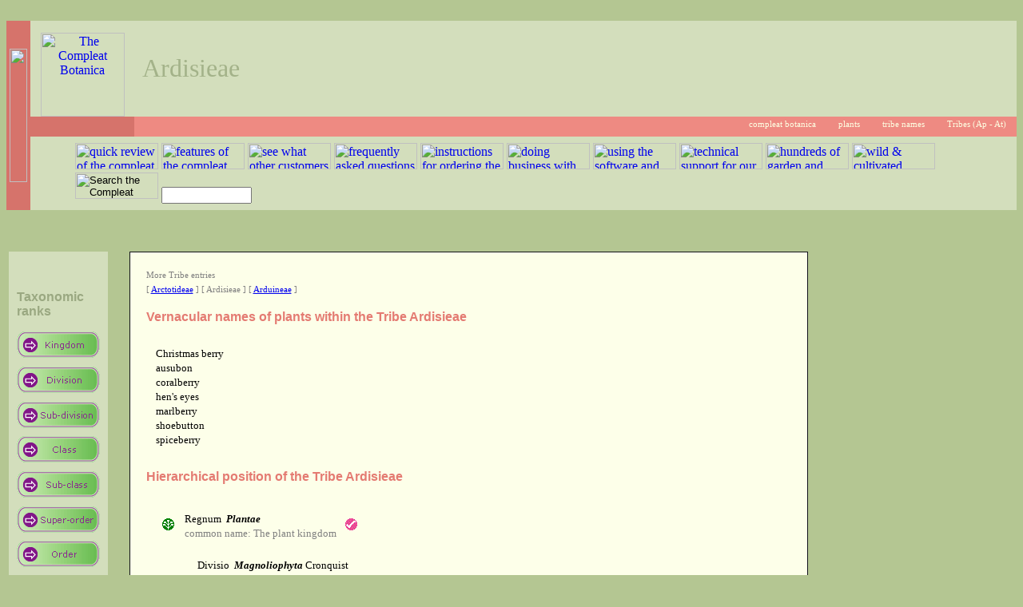

--- FILE ---
content_type: text/html; charset=windows-1252
request_url: https://crescentbloom.com/plants/tribus/ao/ardisieae.htm
body_size: 3502
content:
<html>
<head>
<meta http-equiv="Content-Type" content="text/html; charset=windows-1252">
<title>Ardisieae</title>
<meta name="description" content="Hierarchical position of the Tribe Ardisieae">
<meta name="extra1" content="Primulales &gt; Primulineae &gt; Myrsinaceae">
<meta name="extra2" content="Christmas berry, ausubon, coralberry, hen's eyes, marlberry, shoebutton, spiceberry">
<meta name="keywords" content="Ardisieae,Tribe,plant hierarchy,plant classification,plant nomenclature">
<link rel="stylesheet" type="text/css" href="../../../crescentbloom.css">

<script language="javascript" src="../../../js/hotmenu.js" type="text/javascript"></script>




<style type="text/css">
.bl:link { color:black; text-decoration:none }
.bl:visited { color:black; text-decoration:none }
.bl:hover { color:blue; text-decoration:underline }
</style>

</head>
<body class="cbs-sans">

<!-- title -->
<table width="100%" cellspacing="0" cellpadding="0" border="0">
 <tr>
  <td class="cbs-shadowbottom" background="../../../img/shadow1.gif">
   &nbsp;
  </td>
  <td class="cbs-shadowbottom" background="../../../img/shadow3.gif">
   &nbsp;
  </td>
 </tr>
 <tr>
  <td class="cbs-banner1" width="30">
   <img border="0" src="../../../img/cb.gif" width="22" height="167">
  </td>
  <td>
   <table width="100%" cellspacing="0" cellpadding="0" border="0">
    <tr>
     <td>
      <table width="100%" cellspacing="0" cellpadding="0" border="0">
       <tr>
        <td class="cbs-banner2a" height="120" width="130" background="../../../img/circtop.gif">
          <a href="../../../default.htm" title="the compleat botanica">
          <img border="0" src="../../../picture_files/p00.gif" width="105" height="105" title="The Compleat Botanica"></a></td>
        <td class="cbs-banner2b">
         Ardisieae
        </td>
       </tr>
       <tr> 
        <td class="cbs-banner3a" width="130" background="../../../img/circbot.gif">&nbsp;</td>
        <td class="cbs-banner3b">
         <img border="0" align="middle" src="../../../img/i1.gif" width="16" height="16">&nbsp;<a href="../../../default.htm">compleat botanica</a>&nbsp; &nbsp;<img border="0" align="middle" src="../../../img/i1.gif" width="16" height="16">&nbsp;<a href="../../default.htm">plants</a>&nbsp; &nbsp;<img border="0" align="middle" src="../../../img/i1.gif" width="16" height="16">&nbsp;<a href="../default.htm">tribe names</a>&nbsp; &nbsp;<img border="0" align="middle" src="../../../img/i1.gif" width="16" height="16">&nbsp;<a href="./default.htm">Tribes (Ap&nbsp;-&nbsp;At)</a>&nbsp; &nbsp;
        </td> 
       </tr>
      </table>
     </td>
    </tr>
    <tr> 
     <td>
      <table width="100%" cellspacing="0" cellpadding="0" border="0">
       <tr>
        <td class="cbs-banner4" width="40">
         &nbsp;
        </td> 
        <td class="cbs-banner4"><form class="cbs-banner4" name="SearchForm" action="../../../iv/i/search.htm" method="get">
			<a href="../../../x/c/313.htm"><img title="quick review of the compleat botanica" border="0" src="../../../img/m4.gif" hsrc="../../../img/h4.gif" width="104" height="33"></a>
			<a href="../../../i/b/b/default.htm"><img title="features of the compleat botanica software" border="0" src="../../../img/m1.gif" hsrc="../../../img/h1.gif" width="104" height="33"></a>
			<a href="../../../x/e/default.htm"><img title="see what other customers are doing with the software" border="0" src="../../../img/m2.gif" hsrc="../../../img/h2.gif" width="104" height="33"></a>
			<a href="../../../iii/e/default.htm"><img title="frequently asked questions about the software" border="0" src="../../../img/m3.gif" hsrc="../../../img/h3.gif" width="104" height="33"></a>
			<a href="../../../x/b/page04.aspx"><img title="instructions for ordering the compleat botanica" border="0" src="../../../img/m5.gif" hsrc="../../../img/h5.gif" width="104" height="33"></a>
			<a href="../../../x/d/default.htm"><img title="doing business with crescent bloom" border="0" src="../../../img/m6.gif" hsrc="../../../img/h6.gif" width="104" height="33"></a>
			<a href="../../../i/default.htm"><img title="using the software and getting the most out of the compleat botanica" border="0" src="../../../img/m7.gif" hsrc="../../../img/h7.gif" width="104" height="33"></a>
			<a href="../../../iii/a/default.htm"><img title="technical support for our customers" border="0" src="../../../img/m8.gif" hsrc="../../../img/h8.gif" width="104" height="33"></a>
			<a href="../../../ii/default.htm"><img title="hundreds of garden and plant web sites" border="0" src="../../../img/m9.gif" hsrc="../../../img/h9.gif" width="104" height="33"></a>
			<a href="../../../plants/lists/default.htm"><img title="wild & cultivated plants of the world" border="0" src="../../../img/m10.gif" hsrc="../../../img/h10.gif" width="104" height="33"></a>
			<input type="image" title="Search the Compleat Botanica Web site" src="../../../img/m11.gif" hsrc="../../../img/h11.gif" onMouseOver="src='../../../img/h11.gif'" OnMouseOut="src='../../../img/m11.gif'" width="104" height="33">
			<input type="text" name="keywords" size="12">&nbsp;</form></td>
       </tr>
      </table>
     </td> 
    </tr>
   </table>
  </td>
 </tr>
 <tr>
  <td class="cbs-shadowtop" background="../../../img/shadow2.gif">
   &nbsp;
  </td>
  <td class="cbs-shadowtop" background="../../../img/shadow4.gif">
   &nbsp;
  </td>
 </tr>
</table>
<!-- title -->

<table class="cbs-sans"><tr><td valign="top">

<p>&nbsp;</p>
<table class="cbs-menu" cellpadding="10" cellspacing="0" border="0">
 <tr>
  <td class="cbs-shadowtop" background="../../../img/shadow3.gif">&nbsp;</td>
 </tr>
  <tr>
  <td class="cbs-menuvalue">
		<p class="cbs-menuheader">Taxonomic<br>ranks</p>
		<p><a href="../../regnum/plantae.htm"><img src="../../img/m0.gif" hsrc="../../img/h0.gif" border="0" width="104" height="33"></a></p>
		<p><a href="../../divisio/default.htm"><img src="../../img/m1.gif" hsrc="../../img/h1.gif" border="0" width="104" height="33"></a></p>
		<p><a href="../../subdivisio/default.htm"><img src="../../img/m2.gif" hsrc="../../img/h2.gif" border="0" width="104" height="33"></a></p>
		<p><a href="../../classis/default.htm"><img src="../../img/m3.gif" hsrc="../../img/h3.gif" border="0" width="104" height="33"></a></p>
		<p><a href="../../subclassis/default.htm"><img src="../../img/m4.gif" hsrc="../../img/h4.gif" border="0" width="104" height="33"></a></p>
		<p><a href="../../superordo/default.htm"><img src="../../img/m5.gif" hsrc="../../img/h5.gif" border="0" width="104" height="33"></a></p>
		<p><a href="../../ordo/default.htm"><img src="../../img/m6.gif" hsrc="../../img/h6.gif" border="0" width="104" height="33"></a></p>
		<p><a href="../../subordo/default.htm"><img src="../../img/m7.gif" hsrc="../../img/h7.gif" border="0" width="104" height="33"></a></p>
		<p><a href="../../familia/default.htm"><img src="../../img/m8.gif" hsrc="../../img/h8.gif" border="0" width="104" height="33"></a></p>
		<p><a href="../../subfamilia/default.htm"><img src="../../img/m9.gif" hsrc="../../img/h9.gif" border="0" width="104" height="33"></a></p>
		<p><a href="../../tribus/default.htm"><img src="../../img/m10.gif" hsrc="../../img/h10.gif" border="0" width="104" height="33"></a></p>
		<p><a href="../../subtribus/default.htm"><img src="../../img/m11.gif" hsrc="../../img/h11.gif" border="0" width="104" height="33"></a></p>
		<p><a href="../../genus/default.htm"><img src="../../img/m12.gif" hsrc="../../img/h12.gif" border="0" width="104" height="33"></a></p>
		<p><a href="../../specimen/default.htm"><img src="../../img/m13.gif" hsrc="../../img/h13.gif" border="0" width="104" height="33"></a></p>
		<p class="cbs-menuheader">Details</p>
		<p><a href="../../lists/default.htm"><img src="../../img/m14.gif" hsrc="../../img/h14.gif" border="0" width="104" height="33"></a></p>
		<p>&nbsp;</p>
		<p class="cbs-menuheader">Sponsors</p>

		<script type="text/javascript"><!--
		google_ad_client = "pub-9781547429421613";
		google_alternate_color = "D3DEBC";
		google_ad_width = 120;
		google_ad_height = 600;
		google_ad_format = "120x600_as";
		google_ad_channel ="3377006581";
		google_color_border = "EE8A82";
		google_color_bg = "FDFFE9";
		google_color_link = "0000CC";
		google_color_url = "008000";
		google_color_text = "000033";
		//--></script>
		<script type="text/javascript"
		  src="http://pagead2.googlesyndication.com/pagead/show_ads.js">
		</script>
  </td>
  </tr>
 <tr>
  <td class="cbs-shadowbottom" background="../../../img/shadow4.gif">&nbsp;</td>
 </tr>
</table>

</td>
<td class="cbs-sans">

<p>&nbsp;</p>
<table class="cbs-whitepage" width="95%" align="center" cellpadding="20">
  <tr>
    <td>

<p class="cbs-navigate">More Tribe entries<br>
[ <a href="../ao/arctotideae.htm">Arctotideae</a> ]
[ Ardisieae ]
[ <a href="../ao/arduineae.htm">Arduineae</a> ]
</p>
<p class="cbs-section">Vernacular names of plants within the Tribe Ardisieae</p>
<table class="cbs-sans" cellpadding="6" cellspacing="6"><tr><td>
Christmas berry<br>
ausubon<br>
coralberry<br>
hen's eyes<br>
marlberry<br>
shoebutton<br>
spiceberry<br>
</td></tr></table>
<p class="cbs-section">Hierarchical position of the Tribe Ardisieae</p>
<table class="cbs-sans" cellspacing="15">
<tr>
<td>
<table class="cbs-sans">
<tr>
<td valign="middle">
<img src="../../img/taxa.gif" width="16" height="16">
&nbsp;&nbsp;
</td>
<td>
  Regnum&nbsp;
<a class="bl" href="../../regnum/plantae.htm"><b><i>Plantae</i></b></a>

<br><font color="#808080">common name: 
The plant kingdom</font>
</td>
<td>
&nbsp;&nbsp;<img src="../../img/red.gif" width="16" height="16">
</td>
</tr>
</table>
<table class="cbs-sans" cellspacing="15">
<tr>
<td>
<table class="cbs-sans">
<tr>
<td valign="middle">
<img src="../../img/taxa.gif" width="16" height="16">
&nbsp;&nbsp;
</td>
<td>
  Divisio&nbsp;
<a class="bl" href="../../divisio/magnoliophyta.htm"><b><i>Magnoliophyta</i></b></a>
Cronquist
<br>syn. <i>Angiospermophyta / Anthophyta</i>
<br><span class="cbs-seealso">pub. Takht. & Zimmerm. ex Reveal, Phytologia 79: 70. 29 Apr 1996.</span>
<br><font color="#808080">common name: 
angiosperms, flowering plants</font>
</td>
<td>
&nbsp;&nbsp;<img src="../../img/red.gif" width="16" height="16">
</td>
</tr>
</table>
<table class="cbs-sans" cellspacing="15">
<tr>
<td>
<table class="cbs-sans">
<tr>
<td valign="middle">
<img src="../../img/taxa.gif" width="16" height="16">
&nbsp;&nbsp;
</td>
<td>
  Subdivisio&nbsp;
<a class="bl" href="../../subdivisio/magnoliophytina.htm"><b><i>Magnoliophytina</i></b></a>
Frohne & U. Jensen ex Reveal
<br><span class="cbs-seealso">pub. Phytologia 79: 70. 29 Apr 1996.</span>
<br><font color="#808080">common name: 
Angiosperms</font>
</td>
<td>
&nbsp;&nbsp;<img src="../../img/red.gif" width="16" height="16">
</td>
</tr>
</table>
<table class="cbs-sans" cellspacing="15">
<tr>
<td>
<table class="cbs-sans">
<tr>
<td valign="middle">
<img src="../../img/taxa.gif" width="16" height="16">
&nbsp;&nbsp;
</td>
<td>
  Classis&nbsp;
<a class="bl" href="../../classis/rosopsida.htm"><b><i>Rosopsida</i></b></a>
Batsch
<br><span class="cbs-seealso">pub. Dispos. Gen. Pl. Jenens.: 28. 1788.</span>
</td>
<td>
&nbsp;&nbsp;<img src="../../img/red.gif" width="16" height="16">
</td>
</tr>
</table>
<table class="cbs-sans" cellspacing="15">
<tr>
<td>
<table class="cbs-sans">
<tr>
<td valign="middle">
<img src="../../img/taxa.gif" width="16" height="16">
&nbsp;&nbsp;
</td>
<td>
  Subclassis&nbsp;
<a class="bl" href="../../subclassis/dilleniidae.htm"><b><i>Dilleniidae</i></b></a>
Takht. ex Reveal & Tahkt.
<br><span class="cbs-seealso">pub. 1993</span>
</td>
<td>
&nbsp;&nbsp;<img src="../../img/red.gif" width="16" height="16">
</td>
</tr>
</table>
<table class="cbs-sans" cellspacing="15">
<tr>
<td>
<table class="cbs-sans">
<tr>
<td valign="middle">
<img src="../../img/taxa.gif" width="16" height="16">
&nbsp;&nbsp;
</td>
<td>
  SuperOrdo&nbsp;
<a class="bl" href="../../superordo/primulanae.htm"><b><i>Primulanae</i></b></a>
R. Dahlgren ex Reveal
<br><span class="cbs-seealso">pub. Phytologia 79: 71. 29 Apr 1996.</span>
</td>
<td>
&nbsp;&nbsp;<img src="../../img/red.gif" width="16" height="16">
</td>
</tr>
</table>
<table class="cbs-sans" cellspacing="15">
<tr>
<td>
<table class="cbs-sans">
<tr>
<td valign="middle">
<img src="../../img/taxa.gif" width="16" height="16">
&nbsp;&nbsp;
</td>
<td>
  Ordo&nbsp;
<a class="bl" href="../../ordo/primulales.htm"><b><i>Primulales</i></b></a>
Dumort.
<br><span class="cbs-seealso">pub. Anal. Fam. Pl.: 29. 1829.</span>
</td>
<td>
&nbsp;&nbsp;<img src="../../img/red.gif" width="16" height="16">
</td>
</tr>
</table>
<table class="cbs-sans" cellspacing="15">
<tr>
<td>
<table class="cbs-sans">
<tr>
<td valign="middle">
<img src="../../img/taxa.gif" width="16" height="16">
&nbsp;&nbsp;
</td>
<td>
  Subordo&nbsp;
<a class="bl" href="../../subordo/primulineae.htm"><b><i>Primulineae</i></b></a>
Burnett
<br><span class="cbs-seealso">pub. Outl. Bot.: 901, 1101. Jun 1835.</span>
</td>
<td>
&nbsp;&nbsp;<img src="../../img/red.gif" width="16" height="16">
</td>
</tr>
</table>
<table class="cbs-sans" cellspacing="15">
<tr>
<td>
<table class="cbs-sans">
<tr>
<td valign="middle">
<img src="../../img/taxa.gif" width="16" height="16">
&nbsp;&nbsp;
</td>
<td>
  Familia&nbsp;
<a class="bl" href="../../familia/m/myrsinaceae.htm"><b><i>Myrsinaceae</i></b></a>
R. Br.
<br><span class="cbs-seealso">pub. Prodr.: 532. 27 Mar 1810.</span>
</td>
<td>
&nbsp;&nbsp;<img src="../../img/red.gif" width="16" height="16">
</td>
</tr>
</table>
<table class="cbs-sans" cellspacing="15">
<tr>
<td>
<table class="cbs-sans">
<tr>
<td valign="middle">
<img src="../../img/taxa.gif" width="16" height="16">
&nbsp;&nbsp;
</td>
<td>
  Tribus&nbsp;
<a class="bl" href="../../tribus/ao/ardisieae.htm"><b><i>Ardisieae</i></b></a>
Bartl.
<br><span class="cbs-seealso">pub. Ord. Nat. Pl.: 164. Sep 1830.</span>
</td>
<td>
&nbsp;&nbsp;<img src="../../img/red.gif" width="16" height="16">
</td>
</tr>
</table>
</td>
</tr>
</table>
</td>
</tr>
</table>
</td>
</tr>
</table>
</td>
</tr>
</table>
</td>
</tr>
</table>
</td>
</tr>
</table>
</td>
</tr>
</table>
</td>
</tr>
</table>
</td>
</tr>
</table>
</td>
</tr>
</table>
<p class="cbs-section">Named members of the Tribe Ardisieae</p>
<table class="cbs-sans" cellpadding="6" cellspacing="6">
<tr>
<td class="cbs-bigletter" align="right">
1
</td>
<td>
<table class="cbs-sans">
<tr>
<td valign="middle">
<img src="../../img/taxa.gif" width="16" height="16">
&nbsp;&nbsp;
</td>
<td>
  Subtribus&nbsp;
<a class="bl" href="../../subtribus/ao/ardisiinae.htm"><b><i>Ardisiinae</i></b></a>
(Bartl.) Miq.
<br><span class="cbs-seealso">pub. Fl. Ned. Ind. 2: 1014. 30 Sep 1858.</span>
</td>
<td>
&nbsp;&nbsp;<img src="../../img/red.gif" width="16" height="16">
</td>
</tr>
</table>
</td>
<tr>
<td>&nbsp;</td>
<td>
<table class="cbs-sans" width="100%">
<tr>
<td class="cbs-bigletter" align="right">
2
</td>
<td>
<table class="cbs-sans">
<tr>
<td valign="middle">
<img src="../../img/taxa.gif" width="16" height="16">
&nbsp;&nbsp;
</td>
<td>
  Genus&nbsp;
<a class="bl" href="../../genus/a/r/ardisia.htm"><b><i>Ardisia</i></b></a>
Sw.
<br><span class="cbs-seealso">pub. (1788)</span>
<br><font color="#808080">common name: 
marlberry</font>
</td>
<td>
&nbsp;&nbsp;<img src="../../img/red.gif" width="16" height="16">
</td>
</tr>
</table>
</td>
</table>
</td>
</tr>
</table>
<p><img src="../../img/red.gif" width="16" height="16">
Individual specimen entries are published in the sample database supplied with
<i>The Compleat Botanica</i> for species or varieties of this supra-generic taxon.</p>
<p class="cbs-seealso">For a description of the methodology followed in establishing this hierarchy see the note 
<a href="../../../i/g/a/157.htm">Nomenclature used in The Compleat Botanica</a>.</p>

<p class="cbs-seealso">For an index to other topics see</p>
<p class="cbs-seealso">
<img border="0" align="middle" src="../../../image_files/link_parent.gif" width="16" height="16">&nbsp;&nbsp;
<a href="../default.htm">Plant tribes</a></p>
<p>&nbsp;</p>


    </td>
  </tr>
</table>

<p>&nbsp;</p>
    </td>
  </tr>
</table>

<p align="right">
<font color="FFFFFF"><span class="cbs-seealso">Last reviewed November 01, 2004&nbsp; &nbsp;</span></font>
</p>

<table width="100%" cellspacing="0" cellpadding="0" border="0">
 <tr>
  <td class="cbs-shadowbottom" background="../../../img/shadow3.gif">
   &nbsp;
  </td>
 </tr>
 <tr>
  <td class="cbs-banner3b">
      <p align="center"><img src="../../../image_files/link_order.gif" width="16" height="16">&nbsp;&nbsp;<a href="../../../x/b/page04.aspx" title="safe and secure online ordering of the compleat botanica software">Order&nbsp;your&nbsp;copy&nbsp;here</a></p>
  </td>
 </tr>
 <tr>
  <td>
    <table width="100%" cellspacing="0" cellpadding="0" border="0">
    <tr>
    <td class="cbs-footer">
	  <a href="../../../x/e/e/100.htm" title="software for mail order nursery and boutique nursery">
      <img border="0" src="../../../image_files/cblogo.gif" width="32" height="32" title="Software for mail order nursery and boutique nursery">
      </a>
    </td>
    <td class="cbs-footer">
      
		<script src='/node_modules/rwt-newton/rwt-newton.js' type=module></script>
		<rwt-newton role=navigation background='#D3DEBC'>
			<span slot=h2>Software library</span>
			<span slot=h3>Without copyright other</span>
			<span slot=dt>Function placeholder</span>
			<span slot=dd><a href='https://hub.readwritetools.com/libs/story/softlib.blue' title=''></a> </span>
		</rwt-newton>
		
    </td>
    <td class="cbs-footer">
	  <a href="../../../x/e/b/114.htm" title="software for herbalists and herbal medicine practitioners">
      <img border="0" src="../../../image_files/cblogo.gif" width="32" height="32" title="Software for herbalists and herbal medicine practitioners">
      </a>
    </td>
    </tr>
    </table>
  </td>
 </tr>
 <tr>
  <td class="cbs-shadowtop" background="../../../img/shadow4.gif">
   &nbsp;
  </td>
 </tr>
</table>

</body>
</html>
